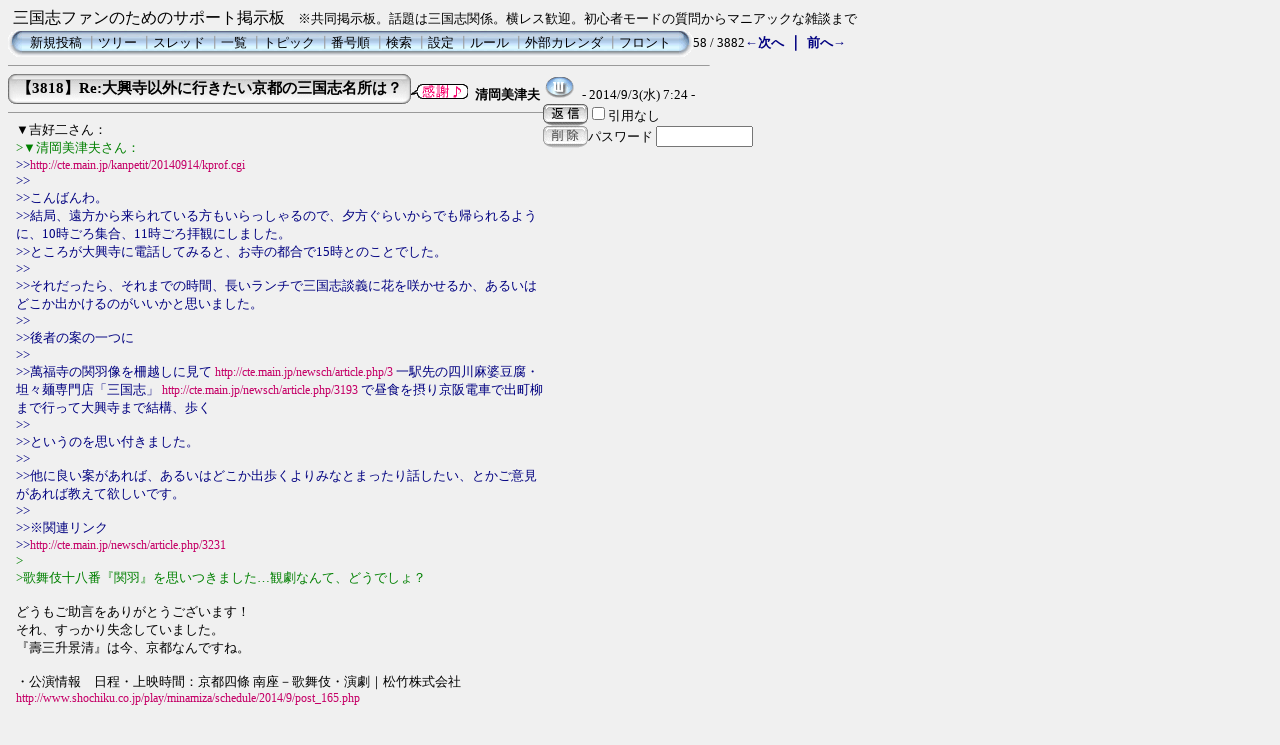

--- FILE ---
content_type: text/html; charset=Shift_JIS
request_url: http://cte.main.jp/c-board.cgi?cmd=one;no=3818;id=./image/_.gif%27
body_size: 4527
content:
<!DOCTYPE HTML PUBLIC "-//W3C//DTD HTML 4.01 Transitional//EN">
<html lang="ja">
<head>
 <meta http-equiv="content-script-type" content="text/javascript">
 <meta http-equiv="content-style-type" content="text/css">
 <link rel="stylesheet" type="text/css" href="./data/c-board.css">
 <link rel="alternate" type="application/rss+xml" title="三国志ファンのためのサポート掲示板" href="http://cte.main.jp/c-board.cgi?cmd=r2s;id=./image/_.gif'">
 <title>三国志ファンのためのサポート掲示板</title>
</head>
<body>
<script type="text/javascript">
<!--
var cgi = 'http://cte.main.jp/access/report.cgi?';
var dir = 'dir=default';
var pix = 'pix=' + screen.width + 'x' + screen.height + 'x' + screen.colorDepth;
var ref = 'ref=' + document.referrer;
var req = 'req_title=' + encodeURI(document.title);
var dat = dir + '&' + pix + '&' + ref + '&' + req;
document.write('<img src="' + cgi + dat + '" width="1" height="1" alt="" />');
// -->
</script>
<noscript>
<img src="http://cte.main.jp/access/report.cgi?dir=default" width="1" height="1" alt="" />
</noscript>
三国志ファンのためのサポート掲示板<font size="-1">　※共同掲示板。話題は三国志関係。横レス歓迎。初心者モードの質問からマニアックな雑談まで</font>
<table border=0 cellspacing=0 cellpadding=0 width="700">
 <tr>
  <td align="left" width="50%" nowrap>
   <table border=0 cellspacing=0 cellpadding=0>
	<tr>
	 <td><img src="./image/mnu_table_left.gif" width=14 height=28 alt=""></td>
	 <td background="./image/mnu_table_back.gif" nowrap>&nbsp;&nbsp;<a class=Menu href="c-board.cgi?cmd=psn;id=./image/_.gif'">新規投稿</a><span class=MenuSplit>&nbsp;┃</span><a class=Menu href="c-board.cgi?cmd=tre;id=./image/_.gif'">ツリー</a><span class=MenuSplit>&nbsp;┃</span><a class=Menu href="c-board.cgi?cmd=thr;id=./image/_.gif'">スレッド</a><span class=MenuSplit>&nbsp;┃</span><a class=Menu href="c-board.cgi?cmd=all;id=./image/_.gif'">一覧</a><span class=MenuSplit>&nbsp;┃</span><a class=Menu href="c-board.cgi?cmd=tpc;id=./image/_.gif'">トピック</a><span class=MenuSplit>&nbsp;┃</span><a class=Menu href="c-board.cgi?cmd=nmb;id=./image/_.gif'">番号順</a><span class=MenuSplit>&nbsp;┃</span><a class=Menu href="c-board.cgi?cmd=srn;id=./image/_.gif'">検索</a><span class=MenuSplit>&nbsp;┃</span><a class=Menu href="c-board.cgi?cmd=csn;id=./image/_.gif'">設定</a><span class=MenuSplit>&nbsp;┃</span><a class=Menu href="./rule.html" target="_top">ルール</a><span class=MenuSplit>&nbsp;┃</span><a class=Menu href="http://cte.main.jp/newsch/calendarjp/index.php" target="_top">外部カレンダ</a><span class=MenuSplit>&nbsp;┃</span><a class=Menu href="./" target="_top">フロント</a>&nbsp;&nbsp;</td>
	 <td><img src="./image/mnu_table_right.gif" width=14 height=28 alt=""></td>
	</tr>
   </table>
  </td>
  <td align="center" nowrap>
   <span class=MenuOut>58 / 3882 </span>
  </td>
  <td nowrap align="right"><a href="c-board.cgi?cmd=one;page=57;id=./image/_.gif'" title="Re:大興寺以外に行きたい京都の三国志名所は？"><font size="3" color="#000080" style="font-size: 10pt"><b>←次へ</b></font></a><font size="3" color="#000080" style="font-size: 11pt"><b> ｜ </b></font><a href="c-board.cgi?cmd=one;page=59;id=./image/_.gif'" title="Re:大興寺以外に行きたい京都の三国志名所は？"><font size="3" color="#000080" style="font-size: 10pt"><b>前へ→</b></font></a></td>
 </tr>
</table>
<hr size=1 width="700" align="left">

<a name="3818"></a>
<table border=0 cellspacing=0 cellpadding=0>
 <tr>
  <td>
   <table border=0 cellspacing=0 cellpadding=0>
    <tr><td><img src="./image/sbj_table_left.gif" width=9 height=30 alt=""></td>
	<td background="./image/sbj_table_back.gif"  nowrap>
	  <a href="c-board.cgi?cmd=one;no=3818;id=./image/_.gif'"><span class=AllSubject><b>【3818】Re:大興寺以外に行きたい京都の三国志名所は？</b></span></a>
	</td>
	<td><img src="./image/sbj_table_right.gif" width=9 height=30 alt=""></td>
    </tr>
   </table>
  </td>
  <td valign="bottom"><img src="./image/kansya.gif" width=57 height=15 border=0 alt="感謝♪">
   <span class=AllName>&nbsp;<b title="［識別番号：54a1223eba］">清岡美津夫</b></span>
   <a href="http://cte.main.jp/sunshi/" target="_blank" title="【Ｗｅｂ】: http://cte.main.jp/sunshi/"><img src="./image/web_icon.gif" border="0" width="31" height="22" alt="WEB"></a>
   <span class=AllDate>&nbsp;- 2014/9/3(水) 7:24 -</span>
  </td>
 </tr>
</table>
<table border=0 cellspacing=0 cellpadding=0>
 <tr>
  <td align="left" valign="top" width="535">
   <hr width="100%" size=1 align="left">
  </td>
  <td rowspan=2 align="left" valign="top">
   <table border=0 cellpadding=0 cellspacing=0>
    <tr><td colspan=2><form action="c-board.cgi" method="get"></td></tr>
    <tr><td><input type="image" src="./image/reply.gif" name="返信" border="0" width="45" height="22" alt="返信"></td>
	<td>
	 <span class=AllReply>
	  <input name="no_quot" type=checkbox value=1 class=AllReplyInput title="チェックすると返信時に元記事を引用しなくなります">引用なし
	 </span>
	 <input type="hidden" name="follow" value="3818">
	 <input type="hidden" name="id" value="./image/_.gif'">
	 <input type="hidden" name="cmd" value="psn">
	</td>
    </tr>
    	<tr><td colspan=2>
	  </form><form action="c-board.cgi" method="post"></td></tr>
	<tr>
	 <td><input type="image" src="./image/delete.gif" name="削除" width="45" height="22" border="0" alt="削除"></td>
	 <td>
	  <span class=AllDelete>パスワード
	   <input name="key" size=10 type=password value="" class=AllDeleteInput title="投稿したときに入力したパスワードを入力してください">
	  </span>
	  <input type=hidden name="no" value="3818">
	  <input type=hidden name="tree" value="3797">
	  <input type=hidden name="id" value="./image/_.gif'">
	  <input type=hidden name="cmd" value="dlm">
	 </td>
	</tr>

    <tr><td colspan=2></form></td></tr>
    <tr><td colspan=2 align="center"></td>
    </tr>
   </table>
  </td>
 </tr>
 <tr>
  <td width=535>
   <table border=0 cellspacing=0 cellpadding=0>
    <tr>
     <td>&nbsp;&nbsp;</td>
     <td><span class=AllBody1>▼吉好二さん：<br>
<span class="AllBodyQuot1">&gt;▼清岡美津夫さん：<br>
</span><span class="AllBodyQuot2">&gt;&gt;<a href="http://cte.main.jp/kanpetit/20140914/kprof.cgi" target="_blank">http://cte.main.jp/kanpetit/20140914/kprof.cgi</a><br>
&gt;&gt;<br>
&gt;&gt;こんばんわ。<br>
&gt;&gt;結局、遠方から来られている方もいらっしゃるので、夕方ぐらいからでも帰られるように、10時ごろ集合、11時ごろ拝観にしました。<br>
&gt;&gt;ところが大興寺に電話してみると、お寺の都合で15時とのことでした。<br>
&gt;&gt;<br>
&gt;&gt;それだったら、それまでの時間、長いランチで三国志談義に花を咲かせるか、あるいはどこか出かけるのがいいかと思いました。<br>
&gt;&gt;<br>
&gt;&gt;後者の案の一つに<br>
&gt;&gt;<br>
&gt;&gt;萬福寺の関羽像を柵越しに見て <a href="http://cte.main.jp/newsch/article.php/3" target="_blank">http://cte.main.jp/newsch/article.php/3</a> 一駅先の四川麻婆豆腐・坦々麺専門店「三国志」 <a href="http://cte.main.jp/newsch/article.php/3193" target="_blank">http://cte.main.jp/newsch/article.php/3193</a> で昼食を摂り京阪電車で出町柳まで行って大興寺まで結構、歩く<br>
&gt;&gt;<br>
&gt;&gt;というのを思い付きました。<br>
&gt;&gt;<br>
&gt;&gt;他に良い案があれば、あるいはどこか出歩くよりみなとまったり話したい、とかご意見があれば教えて欲しいです。<br>
&gt;&gt;<br>
&gt;&gt;※関連リンク<br>
&gt;&gt;<a href="http://cte.main.jp/newsch/article.php/3231" target="_blank">http://cte.main.jp/newsch/article.php/3231</a><br>
</span><span class="AllBodyQuot1">&gt;<br>
&gt;歌舞伎十八番『関羽』を思いつきました…観劇なんて、どうでしょ？<br>
</span><br>
どうもご助言をありがとうございます！<br>
それ、すっかり失念していました。<br>
『壽三升景清』は今、京都なんですね。<br>
<br>
・公演情報　日程・上映時間：京都四條 南座－歌舞伎・演劇｜松竹株式会社<br>
<a href="http://www.shochiku.co.jp/play/minamiza/schedule/2014/9/post_165.php" target="_blank">http://www.shochiku.co.jp/play/minamiza/schedule/2014/9/post_165.php</a><br>
<br>
・壽三升景清(2014年1月2日-26日)<br>
<a href="http://cte.main.jp/newsch/article.php/3001" target="_blank">http://cte.main.jp/newsch/article.php/3001</a><br>
<br>
今からだとチケットを取れそうにないですし、お値段も観劇メインでないプチオフ会には相応しくないので、残念ながら…<br>
<br>
ともかくご助言をありがとうございます！<br>
<br>
</span></td>
    </tr>
   </table>
  </td>
 </tr>
 
 <tr>
  <td colspan=2 align="right">
   <span class=AllHit>39 hits<a href='http://twitter.com/share' class='twitter-share-button' data-text='【3818】Re:大興寺以外に行きたい京都の三国志名所は？' data-count='horizontal'>Tweet</a><script type='text/javascript' src='http://platform.twitter.com/widgets.js'></script><br></span>
   <span class=AllHit></span>
   <span class=AllAgent></span>
  </td>
 </tr>
</table>
<hr size=1 width=700 align="left">
<table border=0 cellspacing=0 cellpadding=0>
 <tr>
  <td><img src="./image/_.gif" width=10 height=1 alt=""></td>
  <td><a href="c-board.cgi?cmd=ntr;tree=3797;id=./image/_.gif'" title="記事が属するツリーの記事を全て表示します"><img src="./image/tre_all.gif" width=16 height=20 border=0></a><a href="http://twitter.com/share" data-url="http://cte.main.jp/c-board.cgi?cmd=ntr;tree=3797" class="twitter-share-button" data-text="【3797】9/14大興寺関帝像拝観｜関プチ5 全国ツアー" data-count="none">Tweet</a><script type="text/javascript" src="http://platform.twitter.com/widgets.js"></script></td>
  <td bgcolor="#eeeeee" nowrap>
   <a class=TreeParentSubject href="c-board.cgi?cmd=one;no=3797;id=./image/_.gif'" title=""><b>【3797】9/14大興寺関帝像拝観｜関プチ5 全国ツアー</b>
    <span class=TreeParentName>清岡美津夫</span>
    <span class=TreeParentDate>2014/5/6(火) 21:32</span></a></td>
  <td><img src="./image/syokai.gif" width=42 height=15 border=0 alt="紹介"></td>
 </tr>
</table>
<table border=0 cellspacing=0 cellpadding=0>
 <tr>
  <td><img src="./image/_.gif" width=10 height=1 alt=""></td>
  <td><img src="./image/_.gif" width=12 height=1 alt="" border=0><a href="c-board.cgi?cmd=ntr;tree=3797;no=3815;id=./image/_.gif'" title="この記事にぶら下がってる記事を全て表示します"><img src="./image/L_icon.gif" width="20" height="20" border="0" alt="┗"></a></td>
  <td bgcolor="#f0f0f0" nowrap>
   <a class=TreeChildSubject href="c-board.cgi?cmd=one;no=3815;id=./image/_.gif'" title=""><b>【3815】大興寺以外に行きたい京都の三国志名所は？</b>
    <span class=TreeChildName>清岡美津夫</span>
    <span class=TreeChildDate>2014/8/28(木) 21:42</span></a></td>
  <td><img src="./image/osiete.gif" width=68 height=15 border=0 alt="教えて"></td>
 </tr>
</table>
<table border=0 cellspacing=0 cellpadding=0>
 <tr>
  <td><img src="./image/_.gif" width=10 height=1 alt=""></td>
  <td><img src="./image/_.gif" width=12 height=1 alt="" border=0><img src="./image/_.gif" width=20 height=1 alt="" border=0><a href="c-board.cgi?cmd=ntr;tree=3797;no=3817;id=./image/_.gif'" title="この記事にぶら下がってる記事を全て表示します"><img src="./image/L_icon.gif" width="20" height="20" border="0" alt="┗"></a></td>
  <td bgcolor="#f0f0f0" nowrap>
   <a class=TreeChildSubject href="c-board.cgi?cmd=one;no=3817;id=./image/_.gif'" title=""><b>【3817】Re:大興寺以外に行きたい京都の三国志名所は...</b>
    <span class=TreeChildName>吉好二</span>
    <span class=TreeChildDate>2014/9/1(月) 21:50</span></a></td>
  <td><img src="./image/tabun" width=56 height=15 border=0 alt="多分…"></td>
 </tr>
</table>
<table border=0 cellspacing=0 cellpadding=0>
 <tr>
  <td><img src="./image/_.gif" width=10 height=1 alt=""></td>
  <td><img src="./image/_.gif" width=12 height=1 alt="" border=0><img src="./image/_.gif" width=40 height=1 alt="" border=0><a href="c-board.cgi?cmd=ntr;tree=3797;no=3818;id=./image/_.gif'" title="この記事にぶら下がってる記事を全て表示します"><img src="./image/L_icon.gif" width="20" height="20" border="0" alt="┗"></a></td>
  <td bgcolor="#f0f0f0" nowrap>
   <a class=TreeChildSubject href="c-board.cgi?cmd=one;no=3818;id=./image/_.gif'" title=""><b>【3818】Re:大興寺以外に行きたい京都の三国志名所は...</b>
    <span class=TreeChildName>清岡美津夫</span>
    <span class=TreeChildDate>2014/9/3(水) 7:24</span></a></td>
  <td><img src="./image/kansya.gif" width=57 height=15 border=0 alt="感謝♪"><font size="3" color="#ff0000" style="font-size: 10pt"><b>≪</b></font></td>
 </tr>
</table>
<table border=0 cellspacing=0 cellpadding=0>
 <tr>
  <td><img src="./image/_.gif" width=10 height=1 alt=""></td>
  <td><img src="./image/_.gif" width=12 height=1 alt="" border=0><img src="./image/_.gif" width=60 height=1 alt="" border=0><a href="c-board.cgi?cmd=ntr;tree=3797;no=3819;id=./image/_.gif'" title="この記事にぶら下がってる記事を全て表示します"><img src="./image/L_icon.gif" width="20" height="20" border="0" alt="┗"></a></td>
  <td bgcolor="#f0f0f0" nowrap>
   <a class=TreeChildSubject href="c-board.cgi?cmd=one;no=3819;id=./image/_.gif'" title=""><b>【3819】Re:大興寺以外に行きたい京都の三国志名所は...</b>
    <span class=TreeChildName>清岡美津夫</span>
    <span class=TreeChildDate>2014/9/3(水) 7:36</span></a></td>
  <td><img src="./image/tuiki.gif" width=44 height=15 border=0 alt="追記"></td>
 </tr>
</table>
<table border=0 cellspacing=0 cellpadding=0>
 <tr>
  <td><img src="./image/_.gif" width=10 height=1 alt=""></td>
  <td><img src="./image/_.gif" width=12 height=1 alt="" border=0><img src="./image/_.gif" width=80 height=1 alt="" border=0><a href="c-board.cgi?cmd=ntr;tree=3797;no=3820;id=./image/_.gif'" title="この記事にぶら下がってる記事を全て表示します"><img src="./image/L_icon.gif" width="20" height="20" border="0" alt="┗"></a></td>
  <td bgcolor="#f0f0f0" nowrap>
   <a class=TreeChildSubject href="c-board.cgi?cmd=one;no=3820;id=./image/_.gif'" title=""><b>【3820】Re:大興寺以外に行きたい京都の三国志名所は...</b>
    <span class=TreeChildName>教団</span>
    <span class=TreeChildDate>2014/9/4(木) 1:22</span></a></td>
  <td></td>
 </tr>
</table>
<table border=0 cellspacing=0 cellpadding=0>
 <tr>
  <td><img src="./image/_.gif" width=10 height=1 alt=""></td>
  <td><img src="./image/_.gif" width=12 height=1 alt="" border=0><img src="./image/_.gif" width=100 height=1 alt="" border=0><a href="c-board.cgi?cmd=ntr;tree=3797;no=3821;id=./image/_.gif'" title="この記事にぶら下がってる記事を全て表示します"><img src="./image/L_icon.gif" width="20" height="20" border="0" alt="┗"></a></td>
  <td bgcolor="#f0f0f0" nowrap>
   <a class=TreeChildSubject href="c-board.cgi?cmd=one;no=3821;id=./image/_.gif'" title=""><b>【3821】Re:大興寺以外に行きたい京都の三国志名所は...</b>
    <span class=TreeChildName>清岡美津夫</span>
    <span class=TreeChildDate>2014/9/4(木) 6:26</span></a></td>
  <td></td>
 </tr>
</table>
<table border=0 cellspacing=0 cellpadding=0>
 <tr>
  <td><img src="./image/_.gif" width=10 height=1 alt=""></td>
  <td><img src="./image/_.gif" width=12 height=1 alt="" border=0><img src="./image/_.gif" width=120 height=1 alt="" border=0><a href="c-board.cgi?cmd=ntr;tree=3797;no=3822;id=./image/_.gif'" title="この記事にぶら下がってる記事を全て表示します"><img src="./image/T_icon.gif" width="20" height="20" border="0" alt="┣"></a></td>
  <td bgcolor="#f0f0f0" nowrap>
   <a class=TreeChildSubject href="c-board.cgi?cmd=one;no=3822;id=./image/_.gif'" title=""><b>【3822】Re:大興寺以外に行きたい京都の三国志名所は...</b>
    <span class=TreeChildName>教団</span>
    <span class=TreeChildDate>2014/9/4(木) 14:32</span></a></td>
  <td></td>
 </tr>
</table>
<table border=0 cellspacing=0 cellpadding=0>
 <tr>
  <td><img src="./image/_.gif" width=10 height=1 alt=""></td>
  <td><img src="./image/_.gif" width=12 height=1 alt="" border=0><img src="./image/_.gif" width=120 height=1 alt="" border=0><img src="./image/I_icon.gif" width="20" height="20" border="0" alt="┃"><a href="c-board.cgi?cmd=ntr;tree=3797;no=3823;id=./image/_.gif'" title="この記事にぶら下がってる記事を全て表示します"><img src="./image/L_icon.gif" width="20" height="20" border="0" alt="┗"></a></td>
  <td bgcolor="#f0f0f0" nowrap>
   <a class=TreeChildSubject href="c-board.cgi?cmd=one;no=3823;id=./image/_.gif'" title=""><b>【3823】Re:大興寺以外に行きたい京都の三国志名所は...</b>
    <span class=TreeChildName>清岡美津夫</span>
    <span class=TreeChildDate>2014/9/5(金) 7:11</span></a></td>
  <td><img src="./image/kansya.gif" width=57 height=15 border=0 alt="感謝♪"></td>
 </tr>
</table>
<table border=0 cellspacing=0 cellpadding=0>
 <tr>
  <td><img src="./image/_.gif" width=10 height=1 alt=""></td>
  <td><img src="./image/_.gif" width=12 height=1 alt="" border=0><img src="./image/_.gif" width=120 height=1 alt="" border=0><a href="c-board.cgi?cmd=ntr;tree=3797;no=3824;id=./image/_.gif'" title="この記事にぶら下がってる記事を全て表示します"><img src="./image/L_icon.gif" width="20" height="20" border="0" alt="┗"></a></td>
  <td bgcolor="#f0f0f0" nowrap>
   <a class=TreeChildSubject href="c-board.cgi?cmd=one;no=3824;id=./image/_.gif'" title=""><b>【3824】Re:大興寺以外に行きたい京都の三国志名所は...</b>
    <span class=TreeChildName>清岡美津夫</span>
    <span class=TreeChildDate>2014/9/5(金) 20:32</span></a></td>
  <td><img src="./image/tuiki.gif" width=44 height=15 border=0 alt="追記"></td>
 </tr>
</table>
<hr size=1 width="700" align="left">
<table border=0 cellspacing=0 cellpadding=0 width="700">
 <tr>
  <td align="left" width="50%" nowrap>
   <table border=0 cellspacing=0 cellpadding=0>
	<tr>
	 <td><img src="./image/mnu_table_left.gif" width=14 height=28 alt=""></td>
	 <td background="./image/mnu_table_back.gif" nowrap>&nbsp;&nbsp;<a class=Menu href="c-board.cgi?cmd=psn;id=./image/_.gif'">新規投稿</a><span class=MenuSplit>&nbsp;┃</span><a class=Menu href="c-board.cgi?cmd=tre;id=./image/_.gif'">ツリー</a><span class=MenuSplit>&nbsp;┃</span><a class=Menu href="c-board.cgi?cmd=thr;id=./image/_.gif'">スレッド</a><span class=MenuSplit>&nbsp;┃</span><a class=Menu href="c-board.cgi?cmd=all;id=./image/_.gif'">一覧</a><span class=MenuSplit>&nbsp;┃</span><a class=Menu href="c-board.cgi?cmd=tpc;id=./image/_.gif'">トピック</a><span class=MenuSplit>&nbsp;┃</span><a class=Menu href="c-board.cgi?cmd=nmb;id=./image/_.gif'">番号順</a><span class=MenuSplit>&nbsp;┃</span><a class=Menu href="c-board.cgi?cmd=srn;id=./image/_.gif'">検索</a><span class=MenuSplit>&nbsp;┃</span><a class=Menu href="c-board.cgi?cmd=csn;id=./image/_.gif'">設定</a><span class=MenuSplit>&nbsp;┃</span><a class=Menu href="./rule.html" target="_top">ルール</a><span class=MenuSplit>&nbsp;┃</span><a class=Menu href="http://cte.main.jp/newsch/calendarjp/index.php" target="_top">外部カレンダ</a><span class=MenuSplit>&nbsp;┃</span><a class=Menu href="./" target="_top">フロント</a>&nbsp;&nbsp;</td>
	 <td><img src="./image/mnu_table_right.gif" width=14 height=28 alt=""></td>
	</tr>
   </table>
  </td>
  <td align="center" nowrap>
   <span class=MenuOut>58 / 3882 </span>
  </td>
  <td nowrap align="right"><a href="c-board.cgi?cmd=one;page=57;id=./image/_.gif'" title="Re:大興寺以外に行きたい京都の三国志名所は？"><font size="3" color="#000080" style="font-size: 10pt"><b>←次へ</b></font></a><font size="3" color="#000080" style="font-size: 11pt"><b> ｜ </b></font><a href="c-board.cgi?cmd=one;page=59;id=./image/_.gif'" title="Re:大興寺以外に行きたい京都の三国志名所は？"><font size="3" color="#000080" style="font-size: 10pt"><b>前へ→</b></font></a></td>
 </tr>
 <tr>
  <td colspan=3><form action="c-board.cgi" method="get"></td>
 </tr>
 <tr>
  <td align="right" valign="top" nowrap>
   <table border=0 cellspacing=0 cellpadding=0>
	<tr>
	 <td nowrap>
	  <span class=MenuOut>ページ：</span>
	  <input type="text" name="page" size=4 class=MenuInput title="表示したいページ番号を入力してください">
	 </td>
	 <td nowrap><span class=MenuOut>&nbsp;┃&nbsp;</span></td>
	 <td nowrap><span class=MenuOut>記事番号：</span>
	  <input type="text" name="no" size=6 class=MenuInput title="表示したい記事番号を入力してください">&nbsp;&nbsp;</td>
	 <td nowrap>
	  <input type="submit" value="G O" class=MenuSend title="指定されたページ・番号にジャンプします">
	  <input type="hidden" name="mode" value="one">
	  <input type="hidden" name="id" value="./image/_.gif'">
	  <input type="hidden" name="cmd" value="jmp">
	 </td>
	</tr>
   </table>
  </td>
  <td nowrap align="right" colspan=2><span class=Count>512,850</span></td>
 </tr>
 <tr>
  <td colspan=3 align="right">
   <span class=Version><b>
	<a href="http://www.skullysoft.com/" target="_top" title="【この掲示板CGIが欲しい人はクリック！】">
	(SS)C-BOARD</a>
	<a href="http://www.skullysoft.com/" target="_top" title="【このバージョンが欲しい人はクリック！】">
	 v3.8</a> is Free<br>
   </b></span>
   <!--
   <a href="http://www.kaede.sakura.ne.jp/~nikeno/incm/"><img src="./image/incm_icon.gif" width=93 height=18 border=0 alt="INCM Ready!"></a>
   -->
   </form>
  </td>
 </tr>
</table>

<img src="c-board.cgi?cmd=rdw;read=eea;1769912803;id=./image/_.gif'" width=1 height=1 alt="">	<script type="text/javascript">
	 <!--
	 function Error(msg, url, line) {
		 return true;
	 }
	 window.onerror = Error;
	 var Referer = escape(document.referrer);
	 document.write('<img src="c-board.cgi?cmd=csw');
	 document.write('&screen=', screen.width, '_', screen.height);
	 document.write('&color=', screen.colorDepth);
	 document.write('&referer=', Referer);
	 document.write('&id=./image/_.gif'');
	 document.write('" width="1" height="1" alt="">');
	 // -->
	</script>
	<noscript>
	 <img src="c-board.cgi?cmd=csw;id=./image/_.gif'" width="1"
		  height="1" alt="">
	</noscript>

</body>
</html>
